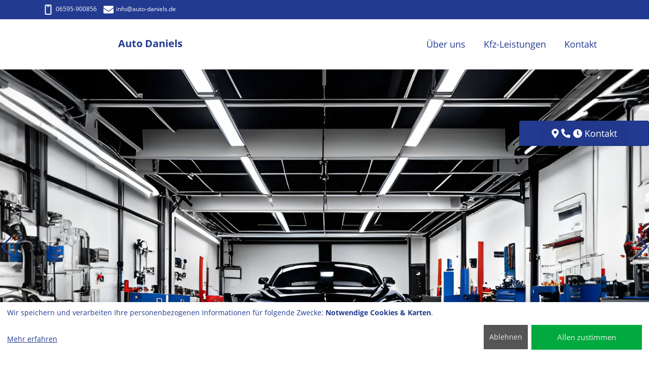

--- FILE ---
content_type: text/html; charset=UTF-8
request_url: https://www.auto-daniels.de/Fahrwerk.php
body_size: 4376
content:
<!DOCTYPE html>
<!--[if IE 9]>
<html lang="de" class="ie9">
<![endif]-->
<!--[if !IE]><!-->
<html lang="de">
<!--<![endif]-->
<head>
<meta charset="UTF-8">
<meta http-equiv="X-UA-Compatible" content="IE=edge">
<meta name="viewport" content="width=device-width, initial-scale=1, shrink-to-fit=no">
<link rel="canonical" href="https://auto-daniels.de/Fahrwerk.php">
<title>Auto Daniels, Ihre freundliche Kfz-Fachwerkstatt in 54552 Dockweiler - Fahrwerkservice</title>
<link rel="preload" href="webfonts/open-sans-v17-latin-italic.woff2" as="font" type="font/woff2" crossorigin>
<link rel="preload" href="webfonts/open-sans-v17-latin-700.woff2" as="font" type="font/woff2" crossorigin>
<link rel="preload" href="webfonts/open-sans-v17-latin-regular.woff2" as="font" type="font/woff2" crossorigin>
<link rel="preload" href="webfonts/fa-brands-400.woff2" as="font" type="font/woff2" crossorigin>
<link rel="preload" href="webfonts/fa-solid-900.woff2" as="font" type="font/woff2" crossorigin>
<link rel="preload" href="nomoheader/banner1.webp" as="image">
<link href="css/bootstrap-4.5.0.min.css?v=202401111514335" rel="stylesheet">
<script src="js/svg-inject.min.js"></script>
<!--[if lt IE 9]>
<script src="js/html5shiv.js"></script>
<script src="js/respond.min.js"></script>
<![endif]-->
<meta name="Generator" content="Tip-and-Go 3.61.0">
<meta name="description" content="Fahrwerkservice">
<meta name="revisit-after" content="30 days">
<meta name="robots" content="index, follow,noimageindex">
<style>

</style>
</head>
<body>
<div class="firstline">
<div class="container">
<div class="row">
<p class="h5 col">
<span class="d-inline-block">
<a href="tel:06595-900856"> <img src="fix/smartphone-sq.svg" class="headericon headersmartphone" alt="Telefon" onload="SVGInject(this)">06595-900856</a>
</span>
<span class="d-inline-block">
<a href="mailto:info@auto-daniels.de"> <img src="fix/mail-sq.svg" class="headericon headermail" alt="Mail" onload="SVGInject(this)">info<wbr>@auto-daniels.de</a>
</span>
</p>
</div>
</div>
</div>
<nav class="navbar navbar-expand-xl navbar-light mainnavbar rev fixed-top">
<div class="container">
<a class="navbar-brand navbar-brand-logo mr-auto" href="index.php" aria-label="Auto Daniels">
<img src="fix/nologo.webp" alt="Auto Daniels" class="navbar-brand-logo-line">
</a>
<a class="navbar-brand navbar-brand-text" href="index.php" aria-label="Auto Daniels">
<span class="navbar-brand-text-line">Auto Daniels<br></span>
</a>
<button class="navbar-toggler" type="button" data-toggle="collapse" data-target="#navbarSupportedContent" aria-controls="navbarSupportedContent" aria-expanded="false" aria-label="Navigation umschalten">
<span class="navbar-toggler-icon"></span>
</button>
<div class="collapse navbar-collapse text-right" id="navbarSupportedContent">
<ul class="navbar-nav ml-auto mainmenu">
<li class="nav-item dropdown">
<a class="nav-link dropdown-toggle caret-off" href="#" role="button" data-toggle="dropdown" aria-haspopup="true" aria-expanded="false">Über uns</a>
<div class="dropdown-menu" >
<a class="dropdown-item" href="index.php">Startseite</a>
<a class="dropdown-item" href="Anfahrtsskizze.php#headline">Anfahrtsskizze</a>
<a class="dropdown-item" href="Unser_Haus.php#headline">Unser Haus</a>
<a class="dropdown-item" href="Das_Team.php#headline">Das Team</a>
</div>
</li>
<li class="nav-item dropdown">
<a class="nav-link dropdown-toggle caret-off" href="#" role="button" data-toggle="dropdown" aria-haspopup="true" aria-expanded="false">Kfz-Leistungen</a>
<div class="dropdown-menu" >
<a class="dropdown-item" href="Achsvermessung.php#headline">Achsvermessung</a>
<a class="dropdown-item" href="AU_HU.php#headline">AU/HU</a>
<a class="dropdown-item" href="Auspuff.php#headline">Auspuff</a>
<a class="dropdown-item" href="Autoglas.php#headline">Autoglas</a>
<a class="dropdown-item" href="Batterie.php#headline">Batterie</a>
<a class="dropdown-item" href="Bremsenservice.php#headline">Bremsenservice</a>
<a class="dropdown-item" href="Fahrwerk.php#headline">Fahrwerk</a>
<a class="dropdown-item" href="Inspektion.php#headline">Inspektion</a>
<a class="dropdown-item" href="Klimaservice.php#headline">Klimaservice</a>
<a class="dropdown-item" href="Lackierung.php#headline">Lackierung</a>
<a class="dropdown-item" href="Oelservice.php#headline">Ölservice</a>
<a class="dropdown-item" href="Reifenservice.php#headline">Reifenservice</a>
<a class="dropdown-item" href="Unfallinstandsetzung.php#headline">Unfallinstandsetzung</a>
<a class="dropdown-item" href="Werkstattersatzwagen.php#headline">Werkstattersatzwagen</a>
</div>
</li>
<li class="nav-item dropdown">
<a class="nav-link dropdown-toggle caret-off" href="#" role="button" data-toggle="dropdown" aria-haspopup="true" aria-expanded="false">Kontakt</a>
<div class="dropdown-menu" >
<a class="dropdown-item" href="E_Mail.php#headline">E-Mail</a>
<a class="dropdown-item" href="impressum.php#headline">Impressum</a>
<a class="dropdown-item" href="datenschutz.php#headline">Datenschutzerklärung</a>
</div>
</li>
</ul>
</div>
</div>
</nav>
<div class="wrapper">
<div class="nocontainer sliderv2 swiper-container">
<div id="HeaderSlider" class="carousel slide swiper-wrapper">
<div class="swiper-slide"><div class="carousel-item carousel-item-v1 active" style="background-image: url('nomoheader/banner1.webp')"><img src="fix/blank.gif"></div></div><div class="swiper-slide"><div class="carousel-item carousel-item-v1 active swiper-lazy" data-background="nomoheader/banner2.webp"><div class="swiper-lazy-preloader"></div><img src="fix/blank.gif"></div></div></div> 
<div class="swiper-button-prev swiper-button-prev-header"></div>
<div class="swiper-button-next swiper-button-next-header"></div>
</div> 
<div id="headline"></div>
<div class="nocontainer content maincontainer">
<div class="container-fluid white contentcontainer text-center"><h1>Fahrwerkservice</h1></div>
<div class="container-fluid white contentcontainer"><div class="container">
<div class="row">
<div class="col-12"><div class="dummy">
<h2 class="subheader">Professioneller Fahrwerkservice bei Auto Daniels in 54552 Dockweiler</h2>
</div> 
<div class="dummy">
<div class="item_text">
<div>Willkommen bei Auto Daniels in 54552 Dockweiler - Ihrem kompetenten Partner für erstklassigen Fahrwerkservice. Unsere hochqualifizierten Techniker bieten umfassende Expertise in der Fahrwerksdiagnose, -reparatur und -optimierung, um sicherzustellen, dass Ihr Fahrzeug stets sicher und komfortabel auf der Straße unterwegs ist.</div><div><br></div><div><h2 class="vtext">Unsere Fahrwerkservice-Leistungen in 54552 Dockweiler</h2></div><div><br></div><div><h3 class="vtext">Fahrwerksdiagnose</h3></div><div>Unsere modernste Diagnosetechnik ermöglicht es uns, Probleme im Fahrwerk präzise zu identifizieren. Wir überprüfen Stoßdämpfer, Federn, Achsen und andere Komponenten, um mögliche Probleme zu erkennen.</div><div><br></div><div><h3 class="vtext">Fahrwerksreparatur</h3></div><div>Bei Verschleiß oder Defekten an Fahrwerksteilen kümmern wir uns um eine fachgerechte Reparatur. Wir verwenden hochwertige Ersatzteile, um die Fahrsicherheit und den Komfort zu gewährleisten.</div><div><br></div><div><h3 class="vtext">Fahrwerksoptimierung</h3></div><div>Unsere Techniker können Ihr Fahrwerk optimieren, um eine bessere Straßenlage, Fahrstabilität und Komfort zu erreichen. Wir berücksichtigen dabei Ihre individuellen Bedürfnisse und Vorlieben.</div><div><br></div><div><h2 class="vtext">Ihre Vorteile mit Auto Daniels</h2></div><div><br></div><div><h3 class="vtext">Fahrsicherheit</h3></div><div>Ein gut gewartetes und korrekt eingestelltes Fahrwerk sorgt für sicheres Fahrverhalten und minimiert das Unfallrisiko.</div><div><br></div><div><h3 class="vtext">Fahrkomfort</h3></div><div>Ein optimales Fahrwerk bietet ein angenehmes Fahrerlebnis und minimiert Stöße und Vibrationen auf unebenen Straßen.</div><div><br></div><div><h3 class="vtext">Fahrzeuglebensdauer</h3></div><div>Regelmäßige Fahrwerksreparaturen und -wartungen verhindern vorzeitigen Verschleiß und tragen zur Verlängerung der Fahrzeuglebensdauer bei.</div><div><br></div><div><h3 class="vtext">Zeit und Geld sparen</h3></div><div>Rechtzeitige Reparaturen und Fahrwerksdiagnosen vermeiden teure Folgeschäden und unnötige Reparaturkosten.</div><div><br></div><div><h3 class="vtext">54552 Dockweiler</h3></div><div>Als lokale Werkstatt in in 54552 Dockweiler sind wir leicht erreichbar und bieten schnelle Lösungen für Ihre Fahrwerk.</div><div><br></div><div>Sorgen Sie dafür, dass Ihr Fahrzeug ein sicheres und komfortables Fahrverhalten aufweist - vereinbaren Sie einen Termin für unseren professionellen Fahrwerkservice bei Auto Daniels.</div></div>
<h2 class="subheader subfooter">Vereinbaren Sie noch heute Ihren Fahrwerkservice bei uns!</h2>
</div> 
</div> 
</div> 
</div> </div> <!-- container -->
</div> 
</div> <!-- wrapper -->
<div id="stickyfooter">
<footer class="footer2">
<nav class="navbar navbar-expand navbar-dark footernavbar">
<div class="container">
<ul class="navbar-nav ml-auto flex-wrap">
<li class="nav-item"><a class="nav-link" href="#top"><i class="fas fa-angle-double-up"></i>Hoch</a></li>
<li class="nav-item">
<a class="nav-link" href="E_Mail.php#headline">Kontakt</a>
</li>
<li class="nav-item">
<a class="nav-link" href="impressum.php#headline">Impressum</a>
</li>
<li class="nav-item"><a class="nav-link" href="sitemap.php#headline">Sitemap</a></li>
<li class="nav-item">
<a class="nav-link" href="datenschutz.php#headline">Datenschutzerklärung</a>
</li>
<li class="nav-item">
<a class="nav-link" onclick="return klaro.show();">Cookie-Einstellungen</a>
</li>
</ul>
</div>
</nav>
</footer>
<div class="nocontainer secondfooter">
<footer>
<div class="footer">
<div class="container">
<div class="footer-content">
<div class="row justify-content-between">
<div class="col-sm-4">
<h2>Auto Daniels<br></h2>
Hauptstr. 44<br>
54552 Dockweiler<br>
<br>
Tel: 06595-900856<br>
Fax: 06595-10316<br>
<a href="mailto:info@auto-daniels.de">info<wbr>@auto-daniels.de</a><br>
<a href="Auto_Daniels.vcf">vCard Download</a><br><br>
</div>
</div>
</div>
</div>
</div>
</footer>
</div>
</div> 
<div class="icon-bar">
<div class="accordion" id="accordionicon-bar">
<div class="card">
<div class="card-header text-center" id="headingOne">
<button id="kbuttonsm" class="btn btn-link collapsed stretched-link" type="button" data-toggle="collapse" data-target="#collapseOne" aria-expanded="false" aria-controls="collapseOne">Kontakt</button>
<button id="kbuttonxl" class="btn btn-link collapsed stretched-link" type="button" data-toggle="collapse" data-target="#collapseOne" aria-expanded="false" aria-controls="collapseOne">Kontakt</button>
</div>
<div id="collapseOne" class="collapse" aria-labelledby="headingOne" data-parent="#accordionicon-bar">
<div class="card-body">
Auto Daniels<br><br>Hauptstr. 44<br>54552 Dockweiler
<table class="table zeiten">
<tbody>
<tr>
<td><strong>Tel:</strong> 06595-900856</td>
</tr>
<tr>
<td><strong>Fax:</strong> 06595-10316</td>
</tr>
<tr>
<td><strong>Email: </strong><a href="mailto:info@auto-daniels.de" class="no-stretched-link">info<wbr>@auto-daniels.de</a></td>
</tr>
<tr>
<td><strong>vCard: </strong><a href="Auto_Daniels.vcf" class="no-stretched-link">Download</a></td>
</tr>
</tbody>
</table>
<br>
<h5>Öffnungszeiten</h5>
<table class="table zeiten zeiten2 zeiten1s">
<tbody>
<tr>
<td class="tag">Mo-Fr</td>
<td class="spacer10">&nbsp;</td>
<td class="vz1">08:00</td>
<td class="bis1">-</td>
<td class="bz1">13:00</td>
<td class="spacer20">&nbsp;</td>
<td class="vz2">14:00</td>
<td class="bis2">-</td>
<td class="bz2">17:00</td>
</tr>
</tbody>
</table>
</div> 
</div> 
</div> 
</div> 
</div> 
<style>.sbutton{display:none}</style>
<script defer src="js/klaro-config.0718.php?v=202401111514335"></script>
<script defer src="js/klaro-no-css.0718.js?v=202401111514335"></script>
<script src="js/jquery-3.6.0.min.js"></script>
<script src="js/bootstrap-4.5.0.min.js"></script>
<script src="js/lightbox-2.11.1.min.js"></script>
<link href="css/all-5.12.1.min.css?v=202401111514335" rel="stylesheet">
<link href="css/swiper-bundle.min.css?v=5" rel="stylesheet"><script src="js/swiper-bundle.min.js"></script><link href="css/klaro.min.css?v=202401111514335" rel="stylesheet">
<link href="css/main4nomo2.css?v=202401111514335" rel="stylesheet">
<link href="css/var.css?v=202401111514335" rel="stylesheet">
<link href="css/lightbox-2.11.1.min.css" rel="stylesheet">
<script>$(document).ready(function() {$('#collapseOne').on('show.bs.collapse', function () {$(".icon-bar .accordion").addClass("koffen");});$('#collapseOne').on('hide.bs.collapse', function () {$(".icon-bar .accordion").removeClass("koffen");});});this.window.focus();var Bild;function Fenster(url,breite,hoehe,sb) {if (Bild && !Bild.closed) Bild.close();Bild=window.open(url,"Detailbilder","width="+breite+",height="+hoehe+",resizable=no,locationbar=no,menubar=no,scrollbars="+sb+",status=no,toolbar=no,dependent=yes,hotkeys=no");Bild.focus();}</script>
<script>$(document).ready(function() {var myHeaderSwiper = new Swiper('.sliderv2.swiper-container', {preloadImages: false,lazy: {loadOnTransitionStart:true,},loop: true,navigation: {nextEl: '.swiper-button-next-header',prevEl: '.swiper-button-prev-header',},speed: 1500,cssMode: false,autoplay: {delay: 7500,},})});</script><script>var SoftScrollFunction = function() {var st=$(document).scrollTop();var fl=$(".firstline").height();var nav=$(".mainnavbar").height();if (st > fl) {$(".mainnavbar").addClass('shrink');$(".mainnavbar").css({top:'0px'});$(".wrapper").addClass('preshrink');} else {$(".mainnavbar").css({top: (fl-st)+'px'});$(".mainnavbar").removeClass('shrink');$(".wrapper").removeClass('preshrink');}};$(window).resize(SoftScrollFunction).scroll(SoftScrollFunction).ready(SoftScrollFunction);if (IntersectionObserver) {let callback = function(entries) {entries.forEach(entry => {if (entry.isIntersecting &&!entry.target.classList.contains("item_animated")) {entry.target.classList.add("item_animated");}});};let observer = new IntersectionObserver(callback);let items = document.querySelectorAll(".item_transformed");items.forEach(item => {observer.observe(item);});}lightbox.option({'albumLabel':  	"Bild %1 von %2",'wrapAround':  true	,'alwaysShowNavOnTouchDevices' : true})</script>
</body>
</html>


--- FILE ---
content_type: text/css
request_url: https://www.auto-daniels.de/css/var.css?v=202401111514335
body_size: 1455
content:
@charset "utf-8";
.wrapper,.wrapper.preshrink {margin-top: 99px}
@media (max-width: 767.98px) {.wrapper.preshrink,.wrapper {margin-top:44px}}
.icon-bar {top:33%}
.smsbicon {fill:#ffffff}
.icon-bar a {color:#223a90}
.sm-bar-link {padding: 5px 0px 5px 3px;}
.smsbicon {height:20px;width:20px;margin-right:10px}
.sm-bar-link {transform:translateX(-26px);-webkit-transform:translateX(-26px)}
.mainnavbar.rev {background-color:#ffffff} /* Hintergrund Menuzeile */
.navbar .navbar-brand-text,.navbar .navbar-brand-text:focus,.navbar .navbar-brand-text:hover {color:#223a90} /* Text Name neben Logo */
.navbar-light .navbar-toggler {color: rgba(34,58,144,.5);border-color: rgba(34,58,144,.1);}
.navbar-light .navbar-nav .nav-link {color:#223a90} /* Text Hauptmenu */
.navbar-light .navbar-nav .nav-link:focus,.navbar-light .navbar-nav .nav-link:hover {color:#223a90;background-color:#ffffff;box-shadow:0 3px 6px rgba(34,58,144,.2)} /* Hauptmenu Text Mouseover */
.dropdown-item {color:#223a90} /* Text Untermenu */
.dropdown-item:focus,.dropdown-item:hover {background-color:#223a90;color:#ffffff}
.dropdown-item.active,.dropdown-item:active {background-color:#ffffff;color:#223a90} /* Hintergrund Untermenu aktiv */
.navbar-light .navbar-nav .active>.nav-link, .navbar-light .navbar-nav .nav-link.active, .navbar-light .navbar-nav .nav-link.show, .navbar-light .navbar-nav .show>.nav-link {color:#223a90}
.dropdown-menu {color:#223a90;background-color:#ffffff}
body,.white,.dreislider .swiper-wrapper .card-footer,.card,.maincontainer{color:#223a90;background-color:#ffffff}
.firstline {background:#223a90} /* Hintergrund oberste Zeile */
.headericon {fill:#ffffff}
.navbar-brand-logo-line{border-right:none}/*  Linie zw Logo und Text */
.heroline {background:rgba(34,58,144,.9)} /* Linie oberhalb Box über Slider */
.herotext {background: rgba(255,255,255, .8)} /* Hintergrund Box über Slider */
.oskboxen .card {background-color:rgba(34,58,144,.9);color:#ffffff} /* 3er Boxen */
.oskboxen table,.oskboxen .card a{color:#ffffff}
.oskboxen .card svg {fill:#ffffff}
.content hr {border-top:2px solid #223a90} /* Trennstriche quer */
.leistungenbox .card {color:#ffffff;background-color:#223a90} /* Leistungen Kachel */
.leistungenbox .card svg {fill:#ffffff}
.leistungenbox .card:hover {color:#223a90;background-color:rgba(255,255,255,.5)} /* Leistungen Kachel Mouseover*/
.leistungenbox .card:hover svg {fill:#223a90}
.dreislider .swiper-slide .card-body {background-color:rgba(34,58,144,.9);color:#ffffff}
.btn-primary,.cmbtncm,.cmbtndirectr {background-color:#223a90;border-color:#223a90;color:#ffffff}
.lightblue {background-color:#ffffff} /*Wechselhintergrund */
.footernavbar {background-color:#223a90} /* Footer Menu */
.secondfooter,.secondfooter a,.firstline p,.firstline a{background-color:#223a90;color:#ffffff} /* Footer Adresse */
.secondfooter a:hover {text-decoration:none;color:rgba(34,58,144,.75)}
.navbar-dark .navbar-nav .nav-link {color:#ffffff} /* Text Footer Menu */
.klaro .cookie-modal p,.klaro .cookie-modal strong,.klaro .cookie-modal h1,.klaro .cookie-modal h2,.klaro .cookie-modal ul,.klaro .cookie-modal li,.klaro .cookie-notice p,.klaro .cookie-notice strong,
.klaro .cookie-notice h1,.klaro .cookie-notice h2,.klaro .cookie-notice ul,.klaro .cookie-notice li,.klaro .cookie-modal .cm-list-description,.klaro .cookie-notice .cm-list-description,
.klaro .cookie-modal .cm-modal .cm-body ul.cm-purposes li.cm-purpose span.cm-required,.klaro .cookie-modal .cm-modal .cm-body ul.cm-purposes li.cm-service p.purposes,
.klaro .cookie-modal .cm-modal .cm-body ul.cm-purposes li.cm-purpose p.purposes {color:#223a90}
.klaro .cookie-modal p,.klaro .cookie-modal strong,.klaro .cookie-modal h1,.klaro .cookie-modal h2,.klaro .cookie-modal ul,.klaro .cookie-modal li,.klaro .cookie-notice p,
.klaro .cookie-notice strong,.klaro .cookie-notice h1,.klaro .cookie-notice h2,.klaro .cookie-notice ul,.klaro .cookie-notice li,.klaro .cookie-modal .cm-list-description,
.klaro .cookie-notice .cm-list-description,.klaro .cookie-modal .cm-modal .cm-body ul.cm-purposes li.cm-purpose span.cm-required,.klaro .cookie-modal .cm-modal .cm-body ul.cm-purposes li.cm-service p.purposes,
.klaro .cookie-modal .cm-modal .cm-body ul.cm-purposes li.cm-purpose p.purposes {font-family:inherit;color:#223a90}
.klaro .cookie-modal a,.klaro .cookie-notice a {color:#223a90}
.cm-btn {background-color:#223a90;border-color:#223a90;color:#ffffff}
.cm-btn:focus,.cm-btn:hover {background-color:#ffffff;border-color:#ffffff;color:#223a90}
.cm-list-input.required:checked+.cm-list-label .slider {background-color:#223a90}
.leistungenboxcontainer .col-12.text-center {color:#223a90} /* Text Leistungen */
.osabtn:focus, .osabtn:hover {color:#ffffff;background-color:#223a90;border-color:#223a90}
.heroOverlay h2,lead {color:#223a90}  /* Text Obere Zeile Box über Slider */
.sm-bar-link {background:#223a90}  /* SMSB */
.icon-bar .card {background-color:#223a90} /* Hintergrund Kontaktbox rechts */
.icon-bar .btn {color:#ffffff} /* Text Kontaktbox rechts Überschrift */
.icon-bar .btn:hover {box-shadow:0 3px 6px rgba(34,58,144,.2)} /* Button Kontaktbox rechts Überschrift */
.icon-bar .card-body, .icon-bar  .table,.icon-bar a {color:#ffffff} /* Text Kontaktbox rechts */
/* #kbuttonsm,#kbuttonxl {box-shadow:0 3px 6px rgba(34,58,144,.2)} Button Kontaktbox rechts */
.card-header {background-color:none;border-bottom:none} /*Button Kontaktbox rechts */
.btn-link:hover {text-decoration:none}/*Button Kontaktbox rechts */
.fixbox {background-color:#223a90}
.osabtn {color:#ffffff;background-color:#223a90;border-color:#223a90}
.dreislider hr {border-top:#223a90}
.swiper-button-next, .swiper-button-prev {color:#223a90}
.swiper-pagination-bullet-active {background-color:#223a90}
